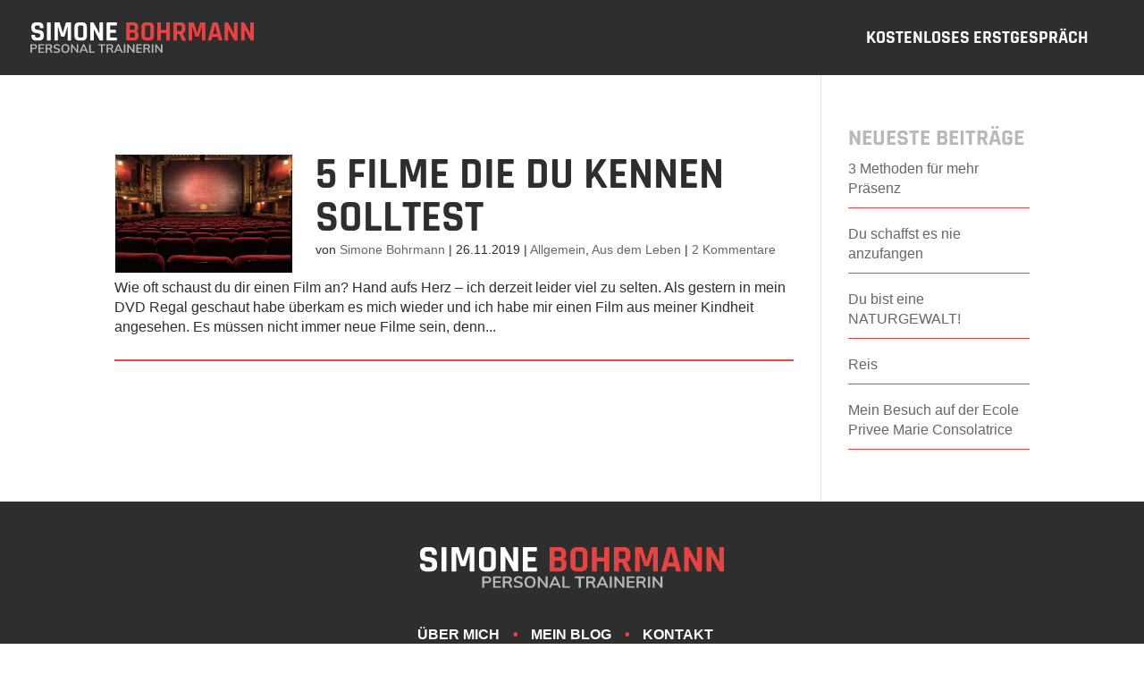

--- FILE ---
content_type: text/css; charset=utf-8
request_url: https://simonebohrmann.com/wp-content/themes/Divi_child/style.css?ver=4.27.5
body_size: 2701
content:
/*
Theme Name: Cord Media Theme Vorlage
Theme URI: http://www.elegantthemes.com/gallery/divi/
Version: 1.0
Description: Erstellt von Cord Media Webmanagement Stuttgart
Template: Divi
Author: Frank Oschatz
Author URI: https://www.webmanagement-stuttgart.de
*/

 
/* =Theme customization starts here
------------------------------------------------------- */

h1,h2,h3,h4,h5,h6 {
	text-transform: uppercase !important;
	line-height: 1em;
	margin: 0;
	padding: 0;
}

.et_pb_columnn .et_pb_module h1, h1, h1.entry-title {
	font-size: 60px;
}
.et_pb_columnn .et_pb_module h2, h2 { 
	font-size: 48px;
}
.et_pb_columnn .et_pb_module h3, h3, h3 span { 
	font-size: 38px;
	margin-bottom: 25px;
}
.et_pb_columnn .et_pb_module h4, h4 { 
	font-size: 26px !important;
	color: #b8b8b8 !important; 
}
.et_pb_columnn .et_pb_module h5, h5 { 
	
}
.et_pb_columnn .et_pb_module h6, h6 { 
	font-size: 18px;
	line-height: 1.4em
}

.et_pb_bg_layout_dark h2 { 
	font-size: 40px;
	color: #FFFFFF !important;
}

.et_pb_bg_layout_dark h4 { 
	font-size: 26px !important;
	color: #EC433F !important;
}


/* Tablets ----------- */
@media only screen 
and (max-width : 1280px) {

}



/* Tablets ----------- */
@media only screen 
and (max-width : 540px) {
.wp-caption, .wp-caption-text, .wp-caption p.wp-caption-text {
    width: 100% !important;
	text-align: center !important;
}
}




/* Smartphones ----------- */
@media only screen 
and (max-width : 620px) {
	th,tr,td {
		display:block !important;
		border: none !important;
	}
}

@media (max-width: 767px) {
.et_pb_post h2, .et_pb_blog_grid h2 {
    padding-bottom: 0;
    font-size: 38px;
}
}

/* Smartphones ----------- */
@media only screen 
and (max-width : 380px) {
.et_pb_columnn .et_pb_module h1, h1, h1.entry-title {
	font-size: 24px;
}
}






/* header  */

#top-header {
	display: none;
}
#main-header {
    top: 0px;
}


#logo {
  max-width: 250px;
}


/* top-navigation */

#top-menu li {
margin-right: 30px;
}

#top-menu li.dfa_icon {
margin-right: 10px;
}

#top-menu li.dfa_icon:last-child {
margin-right: 0px !important;
}


.et_mobile_menu li.dfa_icon {
	display: none !important;
}





#sub-menu a, #top-menu li li a {
	font-size: 16px !important;
}

.nav li ul {
    padding-left: 0px !important;
}

.nav li li {
    margin: 0;
    padding: 0 10px;
}

/* Keine Socials ----------- */
@media only screen 
and (max-width : 1305px) {

	#top-menu li.dfa_icon {
	display: none;
	}
	
}


/* Keine Zwei-Reihen-Navi ----------- */
@media only screen 
and (max-width : 1250px) {

	#top-menu li {
	margin-right: 20px;
	}
	
}

/* Keine Zwei-Reihen-Navi ----------- */
@media only screen 
and (max-width : 1070px) {
	
	
	#top-menu li {
	margin-right: 0px;
	}
	
}

/* Mobile Navigation */

#main-header, #main-header .nav li ul, .et-search-form, #main-header .et_mobile_menu {
	  background-color: #2E2E2E !important;
}


/* startscreen */

#startscreen h1 {
	
} 

#startscreen .et_pb_fullwidth_header_subhead {
	margin-bottom: 25px;
}

/* startscreen headertext ----------- */
@media only screen 
and (max-width : 1200px) {
	
			#startscreen .header-content h1 {
				font-size: 50px;
			} 

			#startscreen .et_pb_fullwidth_header_subhead {
				font-size: 32px;
			}

}

@media only screen 
and (max-width : 780px) {
	
	.header-content{
		max-width: 400px;
	}
}


@media only screen 
and (max-width : 780px) {
	
	.header-content{
		max-width: 400px;
	}
}





/* dfa_icons */



.dfa_icon {
	height: 40px;
	width: 40px;
	line-height: 40px;
	color: #FFFFFF;
    background-color: #ec433f;
    border-radius: 40px;
    padding: 10px 6px !important;
    transition: all .5s ease-in-out;
	font-size: 30px;
	text-align: center;
}






/* Schaltflächen */

.et_pb_button, .et_pb_blurb.button_grey .et_pb_blurb_description a:last-child, .more-link {
	color: #FFFFFF !important;
	background: #ec433f !important;
	padding: 12px 42px 12px 26px !important;
	font-weight: 700 !important;
	transition: all 300ms ease 0ms !important;
	position: relative;
}
.et_pb_button:hover {
	  background: #2E2E2E !important;
	  padding: 12px 42px 12px 26px !important;
}

.et_pb_button:after {
		 margin-left: 10px;
}

.et_pb_button:hover:after {
	margin-left: 0.5em !important;
}

.button_grey .et_pb_button, .et_pb_button.button_grey, .et_pb_blurb.button_grey .et_pb_blurb_description a:last-child, .more-link   {
	  color: #FFFFFF !important;
	  background: #2E2E2E !important;
}
.button_grey.et_pb_button:hover,
.et_pb_button.button_grey:hover, .et_pb_blurb.button_grey a:last-child:hover {
		 background: #B8B8B8 !important;
}

.et_pb_button.big_one {
	font-size: 39px !important;
	padding-right: 72px !important;
}
.et_pb_button.big_one:hover {
	font-size: 39px !important;
	padding-right: 72px !important;
}
.et_pb_button.big_one:after {
	font-size: 39px !important;
}


.et_pb_blurb.button_grey .et_pb_blurb_description a:last-child {
	display: inline-block;
	margin-top: 25px !important;
}

.et_pb_blurb.button_grey .et_pb_blurb_description a:last-child:after, .more-link:last-child:after {
	font-family: "ETmodules" !important;
	position: absolute;
    opacity: 1;
    text-shadow: none;
    font-size: 16px;
    font-weight: 400;
    font-style: normal;
    font-variant: none;
    line-height: 1.7em;
    text-transform: none;
	content: '$';
	margin-left: 0.5em !important;
	transition: all 300ms ease 0ms !important;
}

.et_pb_blurb.button_grey .et_pb_blurb_description a:last-child:hover:after {
	margin-left: 0.8em !important;
	transition: all 300ms ease 0ms !important;
}


/* floatbutton */

.floatbutton .et_pb_button_module_wrapper {
	display: inline-block !important;	
	width: 240px;
	margin: 10px;
}

.floatbutton a.et_pb_button {
	width: 100% !important;
}

/* Smartphones ----------- */
@media only screen 
and (max-width : 980px) {

	.floatbutton .et_pb_button_module_wrapper {
	display: block !important;	
	width: 240px;
	margin: 10px auto;
}
	
}






/* Informationstext */


.et_pb_blurb:after {
	font-family: 'Rajdhani', sans-serif;
    text-transform: uppercase;
	font-weight: bold !important;
    position: absolute;
    top: 40px;
    right: 0;
    color: #fefefe;
    background-color: #ec433f;
    font-size: 20px;
    padding: 10px 10px;
}


.leistungsinfo .et_pb_column_1_2 .et_pb_blurb {
	min-height: 520px !important;
	position: relative;
}
.leistungsinfo .et_pb_column_1_4 .et_pb_blurb {
	height: 430px;
	position: relative;
}


/* Desktop  */
@media only screen and ( min-width: 980px ) {

	.leistungsinfo .et_pb_column_1_2 .et_pb_blurb.button_grey .et_pb_blurb_description a:last-child {
		position: absolute;
		left: 50%;
		margin-left: -75px;
		top: 430px;
	}
}

.leistungsinfo .et_pb_column_1_4 .et_pb_blurb.button_grey .et_pb_blurb_description a:last-child {
	position: absolute;
	left: 50% !important;
	margin-left: -75px;
	top: 300px !important;
}

	.leistungsinfo .et_pb_column_1_4 .et_pb_blurb h4.et_pb_module_header a {
		font-size: 20px !important;
		line-height: 1.3em;
	}


/* Smartphones ----------- */
@media only screen 
and (max-width : 520px) {
	
	.leistungsinfo .et_pb_column_1_2 .et_pb_blurb h4.et_pb_module_header a {
		font-size: 26px !important;
		line-height: 1.3em;
	}
	.leistungsinfo .et_pb_column_1_2 .et_pb_blurb {
	min-height: auto !important;
	position: relative;
	}
	
	.leistungsinfo .et_pb_column_1_4 .et_pb_blurb h4.et_pb_module_header a {
		font-size: 26px !important;
		line-height: 1.3em;
	}	

}

/* Smartphones ----------- */
@media only screen 
and (max-width : 515px) {

	.leistungsinfo .et_pb_column_1_4 .et_pb_blurb h4.et_pb_module_header a {
		font-size: 22px !important;
		line-height: 1.3em;
	}	

}



@media only screen 
and (max-width : 380px) {
	
.leistungsinfo .et_pb_column_1_2 .et_pb_blurb h4.et_pb_module_header a {
	font-size: 18px !important;
	line-height: 1.3em;
}

}

.leistungsinfo .et_pb_blurb_container {
	padding: 0px 25px !important;
}


/*.show_hyph {
	display: none;
}
.hide_hyph {
	display: block;
}

@media only screen 
and (min-width : 1024px) and (max-width : 1565px)  {
.show_hyph {
	display: block;
}
.hide_hyph {
	display: none;
}
}

@media only screen 
and (min-width : 480px) and (max-width : 775px)  {
.show_hyph {
	display: block;
}
.hide_hyph {
	display: none;
}
}


@media only screen 
and (min-width : 0px) and (max-width : 360px)  {
.show_hyph {
	display: block;
}
.hide_hyph {
	display: none;
}
}*/


/* Kontaktformular */

.et-pb-contact-message {
  text-align: center;
  font-weight: bold;
  color: #EC433F;
  text-transform: uppercase;
  font-size: 2em;
  line-height: 1.3em
}





/* Listen */ 

.listcheck ul  {
	margin: 0px 0px 0px 40px;
	padding: 0px;
}

.listcheck ul li {
	position: relative;
	list-style-type: none;
	line-height: 1.1em;
	margin-left: 0px;
	margin-bottom: 25px;
	padding-left: 0px !important;
	
}

.listcheck ul li:before {
    background-image: url(https://simonebohrmann.com/wp-content/uploads/check.png);
    background-repeat: no-repeat;
    background-size: 20px 20px;
    position: absolute;
    left: -30px;
    top: -2px;
    display: inline-block;
    width: 30px;
    height: 20px;
    content: "";
}

/* Smartphones ----------- */
@media only screen 
and (max-width : 520px) {
	.listcheck ul li:before {
		top: 0px;
	}
}


/* Smartphones ----------- */
@media only screen 
and (max-width : 360px) {
	
	.listcheck ul  {
	margin: 0px 0px 0px 0px;
}
	
	.listcheck ul li:before {
		display: none;
	}
}




/* Blog */

/* Smartphones ----------- */
@media only screen 
and (max-width : 480px) {
	.et_pb_blog_0 img {
		width: 100% !important;
		display: block !important;
		margin-bottom: 15px;
	}

}
@media only screen 
and (max-width : 980px) {
	
	.post_tags {
		display: none;
	}
}


/* Zitate */

.zitat p {
	max-width: 580px;
	margin: 0px auto;
	line-height: 3rem;
	font-family: Rajdhani,sans-serif;
	font-weight: 700;
	text-transform: uppercase;
	text-align: center;
	position: relative;
}



/* Smartphones ----------- */
@media only screen 
and (max-width : 500px) {
		.zitat p {
			font-size: 20px;
			line-height: 1.6em;
		}
}
@media only screen 
and (max-width : 500px) {
		.zitat.bigger p span {
			font-size: 42px !important;
			line-height: 1.3em;
		}
}


.zitat p:before {
	content: "";
	display: inline-block;
	width: 57px;
	height: 47px;
	background-image: url(https://simonebohrmann.com/wp-content/uploads/quote1.png);
	background-repeat: no-repeat;
	background-size: 57px 47px;
	position: absolute;
	top: 0px;
	left: 0px;
	z-index: -1;
	margin-top: -10px;
	margin-left: -10px;
}


.zitat p:after {
	  content: "";
	  display: inline-block;
	  width: 57px;
    height: 47px;
	  background-image: url(https://simonebohrmann.com/wp-content/uploads/quote2.png);
	background-repeat: no-repeat;
	background-size: 57px 47px;
	position: absolute;
	bottom: 0px;
	right: 0px;
	z-index: -1;
  margin-bottom: -10px;
	margin-right: -10px;
}



/* Timeline*/

.timeline {
	background-image: url("https://simonebohrmann.com/wp-content/uploads/timeline_grey.png") !important;
	background-repeat: no-repeat;
	background-position: center bottom !important;
	background-color: transparent !important;
	background-size: auto;
}


@media only screen 
and (max-width : 980px) {

.timeline {
	background-image: url("https://simonebohrmann.com/wp-content/uploads/timeline_grey_mobile.png") !important;
	background-repeat: no-repeat;
	background-position: center bottom !important;
	background-color: transparent !important;
	background-size: auto;
}
	
}

/* Blog */

.et_pb_blog_0 img {
	width: 200px;
	border: 1px solid #efefef !important;
	float: left;
	margin-right: 25px;
}

.more-link {
	float:right;
	margin-top: 20px;
	margin-bottom: 20px;
	margin-left: 20px;
}

.et_pb_sidebar_0 li, #sb_footer .et_pb_sidebar_1 li {
	border-bottom: 1px solid #ec433f;
	padding: 10px 0px;
}


/* Wordpress Seiten */

.search .et_pb_post img, .archive .et_pb_post img  {
    width: 200px;
    border: 1px solid #efefef 	!important;
    float: left;
    margin-right: 25px;
}

.search .et_pb_post, .archive .et_pb_post, .single .et_pb_post {
	  border-bottom-style: solid;
    border-bottom-width: 2px;
    border-bottom-color: #ec433f;
	padding-bottom: 25px;
}

.search #sidebar li, .archive #sidebar li, .single #sidebar li  {
    border-bottom: 1px solid #ec433f;
    padding: 10px 0px;
}




/* Footer  */

#sb_footer .sub-menu {
	display: none;
}


/* Smartphones ----------- */
@media only screen 
and (min-width : 740px) {


#sb-footer-navi .et_pb_widget {
	width: 100% !important;
	text-align: center;
}

#sb-footer-navi li {
	display: inline;
	border: none !important;
	margin: 0px 5px;
}

#sb-footer-navi li:after {
	  content: '\2022';
    color: #ec433f;
	  padding-left: 15px;
}

#sb-footer-navi li:last-child:after {
	  content: '';
}

}


/* Slide Effekt*/

.slide img{
  border-radius:100px;
}


.slide img:hover {
  border-radius:100px;
  border: 5px solid #ec433f;
  padding: 8px;
  transition: all .3s ease-in-out;
  cursor: pointer;
}

--- FILE ---
content_type: text/css; charset=utf-8
request_url: https://simonebohrmann.com/wp-content/uploads/gfonts_local/gfonts_local.css?ver=6.9
body_size: 138
content:
@font-face { font-family: "Rajdhani";font-style: normal;font-weight: 300;font-display: swap;
						src: url("https://simonebohrmann.com/wp-content/uploads/gfonts_local/Rajdhani/Rajdhani_300.eot"); /* IE9 Compat Modes */
						src: url("https://simonebohrmann.com/wp-content/uploads/gfonts_local/Rajdhani/Rajdhani_300.eot?#iefix") format("embedded-opentype"), /* IE6-IE8 */
							 url("https://simonebohrmann.com/wp-content/uploads/gfonts_local/Rajdhani/Rajdhani_300.woff2") format("woff2"), /* Super Modern Browsers */
							 url("https://simonebohrmann.com/wp-content/uploads/gfonts_local/Rajdhani/Rajdhani_300.woff") format("woff"), /* Pretty Modern Browsers */
							 url("https://simonebohrmann.com/wp-content/uploads/gfonts_local/Rajdhani/Rajdhani_300.ttf")  format("truetype"), /* Safari, Android, iOS */
						 url("https://simonebohrmann.com/wp-content/uploads/gfonts_local/Rajdhani/Rajdhani_300.svg#svgFontName") format("svg"); /* Legacy iOS */ }
@font-face { font-family: "Rajdhani";font-style: normal;font-weight: 500;font-display: swap;
						src: url("https://simonebohrmann.com/wp-content/uploads/gfonts_local/Rajdhani/Rajdhani_500.eot"); /* IE9 Compat Modes */
						src: url("https://simonebohrmann.com/wp-content/uploads/gfonts_local/Rajdhani/Rajdhani_500.eot?#iefix") format("embedded-opentype"), /* IE6-IE8 */
							 url("https://simonebohrmann.com/wp-content/uploads/gfonts_local/Rajdhani/Rajdhani_500.woff2") format("woff2"), /* Super Modern Browsers */
							 url("https://simonebohrmann.com/wp-content/uploads/gfonts_local/Rajdhani/Rajdhani_500.woff") format("woff"), /* Pretty Modern Browsers */
							 url("https://simonebohrmann.com/wp-content/uploads/gfonts_local/Rajdhani/Rajdhani_500.ttf")  format("truetype"), /* Safari, Android, iOS */
						 url("https://simonebohrmann.com/wp-content/uploads/gfonts_local/Rajdhani/Rajdhani_500.svg#svgFontName") format("svg"); /* Legacy iOS */ }
@font-face { font-family: "Rajdhani";font-style: normal;font-weight: 600;font-display: swap;
						src: url("https://simonebohrmann.com/wp-content/uploads/gfonts_local/Rajdhani/Rajdhani_600.eot"); /* IE9 Compat Modes */
						src: url("https://simonebohrmann.com/wp-content/uploads/gfonts_local/Rajdhani/Rajdhani_600.eot?#iefix") format("embedded-opentype"), /* IE6-IE8 */
							 url("https://simonebohrmann.com/wp-content/uploads/gfonts_local/Rajdhani/Rajdhani_600.woff2") format("woff2"), /* Super Modern Browsers */
							 url("https://simonebohrmann.com/wp-content/uploads/gfonts_local/Rajdhani/Rajdhani_600.woff") format("woff"), /* Pretty Modern Browsers */
							 url("https://simonebohrmann.com/wp-content/uploads/gfonts_local/Rajdhani/Rajdhani_600.ttf")  format("truetype"), /* Safari, Android, iOS */
						 url("https://simonebohrmann.com/wp-content/uploads/gfonts_local/Rajdhani/Rajdhani_600.svg#svgFontName") format("svg"); /* Legacy iOS */ }
@font-face { font-family: "Rajdhani";font-style: normal;font-weight: 700;font-display: swap;
						src: url("https://simonebohrmann.com/wp-content/uploads/gfonts_local/Rajdhani/Rajdhani_700.eot"); /* IE9 Compat Modes */
						src: url("https://simonebohrmann.com/wp-content/uploads/gfonts_local/Rajdhani/Rajdhani_700.eot?#iefix") format("embedded-opentype"), /* IE6-IE8 */
							 url("https://simonebohrmann.com/wp-content/uploads/gfonts_local/Rajdhani/Rajdhani_700.woff2") format("woff2"), /* Super Modern Browsers */
							 url("https://simonebohrmann.com/wp-content/uploads/gfonts_local/Rajdhani/Rajdhani_700.woff") format("woff"), /* Pretty Modern Browsers */
							 url("https://simonebohrmann.com/wp-content/uploads/gfonts_local/Rajdhani/Rajdhani_700.ttf")  format("truetype"), /* Safari, Android, iOS */
						 url("https://simonebohrmann.com/wp-content/uploads/gfonts_local/Rajdhani/Rajdhani_700.svg#svgFontName") format("svg"); /* Legacy iOS */ }
@font-face { font-family: "Rajdhani";font-style: regular;font-weight: 400;font-display: swap;
						src: url("https://simonebohrmann.com/wp-content/uploads/gfonts_local/Rajdhani/Rajdhani_regular.eot"); /* IE9 Compat Modes */
						src: url("https://simonebohrmann.com/wp-content/uploads/gfonts_local/Rajdhani/Rajdhani_regular.eot?#iefix") format("embedded-opentype"), /* IE6-IE8 */
							 url("https://simonebohrmann.com/wp-content/uploads/gfonts_local/Rajdhani/Rajdhani_regular.woff2") format("woff2"), /* Super Modern Browsers */
							 url("https://simonebohrmann.com/wp-content/uploads/gfonts_local/Rajdhani/Rajdhani_regular.woff") format("woff"), /* Pretty Modern Browsers */
							 url("https://simonebohrmann.com/wp-content/uploads/gfonts_local/Rajdhani/Rajdhani_regular.ttf")  format("truetype"), /* Safari, Android, iOS */
						 url("https://simonebohrmann.com/wp-content/uploads/gfonts_local/Rajdhani/Rajdhani_regular.svg#svgFontName") format("svg"); /* Legacy iOS */ }


--- FILE ---
content_type: image/svg+xml
request_url: https://simonebohrmann.com/wp-content/uploads/logo_zentriert.svg
body_size: 2795
content:
<?xml version="1.0" encoding="utf-8"?>
<!-- Generator: Adobe Illustrator 23.0.3, SVG Export Plug-In . SVG Version: 6.00 Build 0)  -->
<svg version="1.0" id="e7cfdc03-b2ba-4e85-917a-7693d9bb8568"
	 xmlns="http://www.w3.org/2000/svg" xmlns:xlink="http://www.w3.org/1999/xlink" x="0px" y="0px" viewBox="0 0 333.4 45.4"
	 style="enable-background:new 0 0 333.4 45.4;" xml:space="preserve">
<style type="text/css">
	.st0{fill:#FFFFFF;}
	.st1{fill:#E84340;}
	.st2{fill:#B8B8B8;}
</style>
<title>logo_zentriert</title>
<g id="e8f26bae-894c-48c6-aed6-fc6507a7e045">
	<g id="bce2724c-e32f-495c-a780-6d6ec040aee4">
		<path class="st0" d="M0,20.1v-0.8c-0.1-0.4,0.2-0.8,0.7-0.9c0,0,0,0,0,0c0.1,0,0.1,0,0.2,0h3.6c0.4-0.1,0.8,0.2,0.9,0.7
			c0,0,0,0,0,0c0,0.1,0,0.1,0,0.2v0.3c-0.1,0.8,0.1,1.6,0.6,2.2c0.7,0.5,1.5,0.7,2.3,0.6h2c0.8,0.1,1.6-0.1,2.3-0.6
			c0.5-0.7,0.7-1.5,0.6-2.4v-0.5c0-0.8-0.4-1.5-1-1.9c-0.7-0.5-1.6-0.7-2.5-0.8c-1.1-0.1-2.1-0.3-3.2-0.5c-1.1-0.2-2.1-0.5-3.2-0.9
			c-1-0.4-1.9-1.2-2.4-2.2C0.3,11.3,0,9.9,0,8.4V6.9C-0.1,5,0.6,3.2,1.9,1.8C3.3,0.6,5.1-0.1,7,0h4.2c1.9-0.1,3.7,0.5,5.2,1.8
			c1.3,1.4,2,3.2,1.9,5.1v0.8c0.1,0.4-0.2,0.8-0.7,0.9c0,0,0,0,0,0h-3.8c-0.4,0.1-0.8-0.2-0.9-0.7c0,0,0,0,0,0c0-0.1,0-0.1,0-0.2
			V7.4c0.1-0.8-0.1-1.6-0.6-2.2c-0.7-0.5-1.5-0.7-2.3-0.6H8.3C7.5,4.6,6.7,4.8,6,5.3C5.5,6,5.3,6.9,5.4,7.8v0.8
			c0,1.3,1.2,2.1,3.4,2.3c2.2,0.1,4.3,0.6,6.4,1.4c1,0.5,1.9,1.3,2.5,2.3c0.7,1.3,1.1,2.7,1,4.1v1.4c0.1,1.9-0.6,3.7-1.9,5.1
			c-1.4,1.3-3.3,1.9-5.1,1.8H7c-1.9,0.1-3.7-0.5-5.1-1.8C0.6,23.9-0.1,22,0,20.1z"/>
		<path class="st0" d="M28.9,0.9v25.2c0.1,0.4-0.2,0.8-0.7,0.9c0,0,0,0,0,0c-0.1,0-0.1,0-0.2,0h-3.6c-0.4,0.1-0.8-0.2-0.9-0.7
			c0,0,0,0,0,0c0-0.1,0-0.1,0-0.2V0.9c-0.1-0.4,0.2-0.8,0.7-0.9c0,0,0,0,0,0H28c0.4-0.1,0.8,0.2,0.9,0.6C28.9,0.7,28.9,0.8,28.9,0.9
			z"/>
		<path class="st0" d="M52.5,0h6.2c0.4-0.1,0.8,0.2,0.9,0.7c0,0,0,0,0,0c0,0.1,0,0.1,0,0.2v25.2c0.1,0.4-0.2,0.8-0.7,0.9
			c0,0,0,0,0,0c-0.1,0-0.1,0-0.2,0h-3.4c-0.4,0.1-0.8-0.2-0.9-0.7c0,0,0,0,0,0c0-0.1,0-0.1,0-0.2V6.2h-0.2L50,20.3
			c-0.1,0.5-0.5,0.8-1,0.8h-3.6c-0.5,0-0.9-0.4-1-0.8L40,6.2h-0.2v20c0,0.2,0,0.5-0.2,0.7c-0.2,0.2-0.5,0.2-0.7,0.2h-3.5
			c-0.4,0.1-0.8-0.2-0.9-0.7c0,0,0,0,0,0c0-0.1,0-0.1,0-0.2V0.9c-0.1-0.4,0.2-0.8,0.7-0.9c0,0,0,0,0,0h6.5c0.4,0,0.7,0.2,0.8,0.6
			L47,15.4h0.3l4.5-14.8C51.8,0.2,52.2,0,52.5,0z"/>
		<path class="st0" d="M76.3,27h-4.7c-1.9,0.1-3.7-0.5-5.1-1.8c-1.3-1.4-1.9-3.2-1.8-5.1V6.9c-0.1-1.9,0.5-3.7,1.8-5.1
			c1.4-1.2,3.2-1.9,5.1-1.8h4.7c1.9-0.1,3.7,0.5,5.1,1.8c1.3,1.4,1.9,3.2,1.8,5.1v13.3c0.1,1.9-0.5,3.7-1.8,5.1
			C80,26.5,78.2,27.1,76.3,27z M72.4,22.4h3c0.7,0.1,1.4-0.1,1.9-0.6c0.4-0.5,0.6-1.2,0.6-1.9V7.1c0.1-0.7-0.1-1.4-0.6-1.9
			c-0.5-0.4-1.2-0.6-1.9-0.6h-3c-0.7-0.1-1.4,0.1-1.9,0.6C70.1,5.8,70,6.4,70,7.1v12.8c-0.1,0.7,0.1,1.4,0.5,1.9
			C71.1,22.3,71.8,22.5,72.4,22.4z"/>
		<path class="st0" d="M92.6,27h-3.5c-0.4,0.1-0.8-0.2-0.9-0.7c0,0,0,0,0,0c0-0.1,0-0.1,0-0.2V0.9c-0.1-0.4,0.2-0.8,0.7-0.9
			c0,0,0,0,0,0h3.4c0.5-0.1,0.9,0.2,1.2,0.6l8.6,15.9h0.2V0.9c-0.1-0.4,0.2-0.8,0.7-0.9c0,0,0,0,0,0h3.6c0.4-0.1,0.8,0.2,0.9,0.6
			c0,0.1,0,0.2,0,0.2v25.2c0.1,0.4-0.2,0.8-0.7,0.9c-0.1,0-0.2,0-0.2,0h-3.1c-0.6,0-1.1-0.3-1.3-0.8l-8.4-15.7h-0.2v15.6
			c0.1,0.4-0.2,0.8-0.7,0.9c0,0,0,0,0,0C92.8,27,92.7,27,92.6,27z"/>
		<path class="st0" d="M127.4,27h-13.7c-0.4,0.1-0.8-0.2-0.9-0.7c0,0,0,0,0,0c0-0.1,0-0.1,0-0.2V0.9c-0.1-0.4,0.2-0.8,0.7-0.9
			c0,0,0,0,0,0h13.9c0.6,0,0.8,0.3,0.8,0.9v2.9c0,0.6-0.3,0.9-0.8,0.9h-8.8c-0.3,0-0.5,0.2-0.5,0.5v5.4c0,0.3,0.2,0.5,0.5,0.5h7.2
			c0.4-0.1,0.8,0.2,0.9,0.7c0,0,0,0,0,0c0,0.1,0,0.1,0,0.2v2.9c0.1,0.4-0.2,0.8-0.7,0.9c0,0,0,0,0,0h-7.4c-0.3,0-0.5,0.2-0.5,0.5
			v5.8c0,0.3,0.2,0.5,0.5,0.5h8.8c0.6,0,0.8,0.3,0.8,0.9v2.9C128.3,26.7,128,27,127.4,27z"/>
		<path class="st1" d="M142.2,26.1V0.9c-0.1-0.4,0.2-0.8,0.7-0.9c0,0,0,0,0,0h10.3c1.9-0.1,3.7,0.5,5.1,1.8c1.3,1.3,1.9,3.2,1.8,5
			v1.7c0.2,2.1-1.2,4.1-3.3,4.6c1,0.1,2,0.6,2.7,1.4c0.7,0.9,1.1,2,1,3.2v2.5c0.1,1.8-0.5,3.7-1.8,5c-1.4,1.3-3.2,1.9-5.1,1.8H143
			c-0.4,0.1-0.8-0.2-0.9-0.7c0,0,0,0,0,0L142.2,26.1z M148,11h4.3c0.7,0.1,1.4-0.1,2-0.6c0.5-0.5,0.7-1.2,0.6-1.9V6.9
			c0.1-0.7-0.2-1.4-0.6-1.9c-0.6-0.4-1.3-0.6-1.9-0.6H148c-0.2,0-0.4,0.1-0.5,0.3c0,0,0,0,0,0c0,0,0,0.1,0,0.1v5.6
			c0,0.2,0.1,0.4,0.3,0.5c0,0,0,0,0,0L148,11z M148,22.6h4.7c0.7,0.1,1.4-0.1,2-0.6c0.5-0.5,0.7-1.2,0.6-1.9v-2.5
			c0.1-0.7-0.2-1.4-0.6-1.9c-0.6-0.4-1.3-0.6-2.1-0.5H148c-0.2,0-0.4,0.1-0.5,0.3c0,0,0,0,0,0c0,0,0,0.1,0,0.1v6.3
			c0,0.2,0.1,0.4,0.3,0.5c0,0,0,0,0,0L148,22.6z"/>
		<path class="st1" d="M176.7,27H172c-1.9,0.1-3.7-0.5-5.1-1.8c-1.3-1.4-1.9-3.2-1.8-5.1V6.9c-0.1-1.9,0.5-3.7,1.8-5.1
			c1.4-1.2,3.2-1.9,5.1-1.8h4.7c1.9-0.1,3.7,0.5,5.1,1.8c1.3,1.4,1.9,3.2,1.8,5.1v13.3c0.1,1.9-0.5,3.7-1.8,5.1
			C180.5,26.5,178.6,27.1,176.7,27z M172.9,22.4h3c0.7,0.1,1.4-0.1,1.9-0.6c0.4-0.5,0.6-1.2,0.6-1.9V7.1c0.1-0.7-0.1-1.4-0.6-1.9
			c-0.5-0.4-1.2-0.6-1.9-0.6h-3c-0.7-0.1-1.4,0.1-1.9,0.6c-0.4,0.5-0.6,1.2-0.5,1.9v12.8c-0.1,0.7,0.1,1.4,0.5,1.9
			C171.5,22.3,172.2,22.5,172.9,22.4z"/>
		<path class="st1" d="M193.1,27h-3.6c-0.4,0.1-0.8-0.2-0.9-0.7c0,0,0,0,0,0c0-0.1,0-0.1,0-0.2V0.9c-0.1-0.4,0.2-0.8,0.7-0.9
			c0,0,0,0,0,0h3.8c0.4-0.1,0.8,0.2,0.9,0.7c0,0,0,0,0,0c0,0.1,0,0.1,0,0.2v9.9c0,0.3,0.2,0.5,0.5,0.5h7.1c0.2,0,0.4-0.1,0.5-0.3
			c0,0,0,0,0,0c0,0,0-0.1,0-0.1V0.9c-0.1-0.4,0.2-0.8,0.7-0.9c0.1,0,0.2,0,0.3,0h3.6c0.4-0.1,0.8,0.2,0.9,0.7c0,0,0,0,0,0
			c0,0.1,0,0.1,0,0.2v25.2c0.1,0.4-0.2,0.8-0.7,0.9c0,0,0,0,0,0c-0.1,0-0.1,0-0.2,0H203c-0.4,0.1-0.8-0.2-0.9-0.6c0-0.1,0-0.2,0-0.2
			v-9.8c0-0.2-0.1-0.4-0.4-0.5h-7.2c-0.3,0-0.5,0.2-0.5,0.5v9.8c0.1,0.4-0.2,0.8-0.7,0.9C193.3,27,193.2,27,193.1,27z"/>
		<path class="st1" d="M217.3,27h-3.6c-0.4,0.1-0.8-0.2-0.9-0.7c0,0,0,0,0,0c0-0.1,0-0.1,0-0.2V0.9c-0.1-0.4,0.2-0.8,0.7-0.9
			c0,0,0,0,0,0h10.2c1.9-0.1,3.7,0.5,5.1,1.8c1.3,1.4,2,3.2,1.9,5.1v3.3c0,3.2-1.2,5.3-3.7,6.3v0.2l4.5,9.4c0.3,0.7,0,1-0.7,1h-3.4
			c-0.4,0-0.7,0-1.1-0.2c-0.3-0.2-0.5-0.4-0.6-0.7l-4.2-9.1h-2.8c-0.3,0-0.5,0.1-0.5,0.5v8.6c0.1,0.4-0.2,0.8-0.7,0.9c0,0,0,0,0,0
			C217.5,27,217.4,27,217.3,27z M218.7,12.8h4.1c0.7,0.1,1.4-0.1,2-0.6c0.5-0.5,0.7-1.2,0.6-1.8V7.1c0.1-0.7-0.2-1.4-0.6-1.9
			c-0.6-0.4-1.3-0.7-2-0.6h-4.1c-0.2,0-0.4,0.1-0.5,0.3v7.3c0,0.2,0.1,0.4,0.4,0.5H218.7z"/>
		<path class="st1" d="M253.8,0h6.2c0.4-0.1,0.8,0.2,0.9,0.7c0,0,0,0,0,0c0,0.1,0,0.1,0,0.2v25.2c0.1,0.4-0.2,0.8-0.7,0.9
			c0,0,0,0,0,0c-0.1,0-0.1,0-0.2,0h-3.4c-0.4,0.1-0.8-0.2-0.9-0.7c0,0,0,0,0,0c0-0.1,0-0.1,0-0.2V6.2h-0.2l-4.3,14.1
			c-0.1,0.5-0.5,0.8-1,0.8h-3.5c-0.5,0-0.9-0.4-1-0.8l-4.4-14.1h-0.2v20c0,0.2,0,0.5-0.2,0.7c-0.2,0.2-0.5,0.2-0.7,0.2h-3.4
			c-0.4,0.1-0.8-0.2-0.9-0.7c0,0,0,0,0,0c0-0.1,0-0.1,0-0.2V0.9c-0.1-0.4,0.2-0.8,0.7-0.9c0,0,0,0,0,0h6.5c0.4,0,0.7,0.2,0.8,0.6
			l4.4,14.8h0.3L253,0.6C253.1,0.2,253.4,0,253.8,0z"/>
		<path class="st1" d="M269.2,27h-4c-0.5,0-0.7-0.3-0.5-0.9l6.6-25.2c0.1-0.6,0.7-0.9,1.3-0.9h5.6c0.6-0.1,1.1,0.3,1.3,0.9l6.6,25.2
			c0.2,0.6,0,0.9-0.5,0.9h-4c-0.2,0-0.5,0-0.6-0.2c-0.1-0.2-0.2-0.4-0.3-0.7l-1.2-4.6h-8.2l-1.2,4.6c0,0.3-0.1,0.5-0.3,0.7
			C269.6,27,269.4,27,269.2,27z M275.3,5.1l-3,12.1h6.2l-3-12.1L275.3,5.1z"/>
		<path class="st1" d="M294.1,27h-3.5c-0.4,0.1-0.8-0.2-0.9-0.7c0,0,0,0,0,0c0-0.1,0-0.1,0-0.2V0.9c-0.1-0.4,0.2-0.8,0.7-0.9
			c0,0,0,0,0,0h3.4c0.5-0.1,0.9,0.2,1.2,0.6l8.5,15.9h0.2V0.9c-0.1-0.4,0.2-0.8,0.7-0.9c0,0,0,0,0,0h3.8c0.4-0.1,0.8,0.2,0.9,0.7
			c0,0,0,0,0,0c0,0.1,0,0.1,0,0.2v25.2c0.1,0.4-0.2,0.8-0.7,0.9c0,0,0,0,0,0c-0.1,0-0.1,0-0.2,0H305c-0.6,0-1.1-0.3-1.3-0.8
			l-8.5-15.7H295v15.6c0.1,0.4-0.2,0.8-0.7,0.9C294.3,27,294.2,27,294.1,27z"/>
		<path class="st1" d="M318.7,27h-3.5c-0.4,0.1-0.8-0.2-0.9-0.7c0,0,0,0,0,0c0-0.1,0-0.1,0-0.2V0.9c-0.1-0.4,0.2-0.8,0.7-0.9
			c0,0,0,0,0,0h3.4c0.5-0.1,0.9,0.2,1.2,0.6l8.5,15.9h0.2V0.9c-0.1-0.4,0.2-0.8,0.7-0.9c0,0,0,0,0,0h3.6c0.4-0.1,0.8,0.2,0.9,0.7
			c0,0,0,0,0,0c0,0.1,0,0.1,0,0.2v25.2c0.1,0.4-0.2,0.8-0.7,0.9c0,0,0,0,0,0c-0.1,0-0.1,0-0.2,0h-3.1c-0.6,0-1.1-0.3-1.3-0.8
			l-8.4-15.7h-0.2v15.6c0.1,0.4-0.2,0.8-0.7,0.9c0,0,0,0,0,0C318.8,27,318.7,27,318.7,27z"/>
		<path class="st2" d="M68.2,32.5h5.5c1.2-0.1,2.3,0.3,3.2,1c1.5,1.5,1.6,3.9,0.1,5.4c0,0,0,0,0,0l-0.1,0.1c-0.9,0.7-2,1.1-3.2,1
			h-3.3v5.3h-2.3V32.5z M73.5,38.1c0.6,0,1.3-0.1,1.8-0.5c0.8-0.8,0.8-2,0-2.8c0,0,0,0,0,0l0,0c-0.5-0.4-1.2-0.5-1.8-0.5h-3v3.8
			H73.5z"/>
		<path class="st2" d="M80.1,45.3V32.5h8.6v1.8h-6.3v3.5h5.9v1.8h-5.9v3.8h6.3v1.8H80.1z"/>
		<path class="st2" d="M101.4,45.3h-2.4L97.3,41c-0.1-0.4-0.3-0.6-0.7-0.8c-0.4-0.2-0.8-0.2-1.2-0.2h-2.3v5.3h-2.3V32.5h5.5
			c1.2-0.1,2.4,0.3,3.3,1c0.8,0.7,1.2,1.7,1.1,2.7c0,0.8-0.2,1.5-0.7,2.2c-0.5,0.6-1.2,1.1-1.9,1.3c0.8,0.2,1.4,0.8,1.6,1.6
			L101.4,45.3z M96,38.1c0.7,0,1.4-0.1,1.9-0.5c0.4-0.4,0.7-0.9,0.6-1.5c0-0.6-0.2-1.1-0.6-1.4c-0.6-0.4-1.3-0.5-2-0.5H93v3.9
			L96,38.1z"/>
		<path class="st2" d="M105,45c-0.8-0.2-1.5-0.6-2.2-1.1l0.8-1.7c0.6,0.4,1.3,0.8,2,1c0.7,0.2,1.5,0.3,2.2,0.3c0.7,0,1.4-0.1,2-0.5
			c0.5-0.3,0.7-0.8,0.7-1.3c0-0.5-0.3-0.9-0.7-1.1c-0.7-0.3-1.5-0.6-2.2-0.7c-1.2-0.2-2.4-0.7-3.5-1.3c-0.7-0.6-1.2-1.5-1.1-2.4
			c0-0.7,0.2-1.4,0.6-2c0.4-0.6,1-1.1,1.7-1.4c0.8-0.4,1.7-0.5,2.6-0.5c0.9,0,1.7,0.1,2.6,0.4c0.7,0.2,1.4,0.6,2,1.1l-0.8,1.7
			c-1-0.9-2.4-1.4-3.7-1.4c-0.7-0.1-1.4,0.1-2,0.5c-0.5,0.3-0.7,0.8-0.7,1.4c0,0.5,0.2,0.9,0.6,1.2c0.7,0.4,1.4,0.6,2.2,0.7
			c0.9,0.2,1.8,0.5,2.6,0.8c0.6,0.2,1.1,0.6,1.5,1.1c0.4,0.5,0.6,1.1,0.5,1.7c0,0.7-0.2,1.4-0.6,2c-0.4,0.6-1.1,1.1-1.8,1.3
			c-0.9,0.3-1.8,0.5-2.7,0.5C106.8,45.4,105.9,45.3,105,45z"/>
		<path class="st2" d="M117.4,44.6c-0.9-0.5-1.7-1.3-2.1-2.3c-1-2.2-1-4.8,0-7c0.5-1,1.2-1.8,2.1-2.3c2-1,4.5-1,6.5,0
			c0.9,0.5,1.7,1.3,2.1,2.3c0.5,1.1,0.8,2.3,0.7,3.5c0,1.2-0.2,2.4-0.7,3.5c-0.5,1-1.2,1.7-2.1,2.3
			C121.9,45.6,119.4,45.6,117.4,44.6L117.4,44.6z M123.4,42.3c0.7-1,1.1-2.3,1-3.5c0.1-1.2-0.3-2.5-1-3.5c-1.4-1.5-3.8-1.6-5.3-0.2
			c0,0,0,0,0,0l-0.2,0.2c-0.7,1-1.1,2.2-1,3.5c-0.1,1.3,0.3,2.5,1,3.5c1.4,1.5,3.7,1.6,5.3,0.3c0,0,0,0,0,0L123.4,42.3L123.4,42.3z"
			/>
		<path class="st2" d="M137.7,32.5h2.2v12.8h-1.7l-6.9-9v9h-2.2V32.5h1.7l6.9,9V32.5z"/>
		<path class="st2" d="M152.4,45.3l-1.3-3h-6.3l-1.3,3h-2.3l5.8-12.8h1.9l5.8,12.8L152.4,45.3z M145.7,40.5h4.7L148,35L145.7,40.5z"
			/>
		<path class="st2" d="M156.1,45.3V32.5h2.3v10.9h6v1.9H156.1z"/>
		<path class="st2" d="M174.1,45.3V34.4h-4.2v-1.9h10.7v1.9h-4.2v10.9H174.1z"/>
		<path class="st2" d="M192.8,45.3h-2.4l-1.6-4.2c-0.1-0.4-0.3-0.7-0.7-0.8c-0.4-0.2-0.8-0.2-1.2-0.2h-2.3v5.3h-2.3V32.5h5.5
			c1.2-0.1,2.4,0.3,3.3,1c0.8,0.7,1.2,1.7,1.1,2.7c0,0.8-0.2,1.5-0.7,2.2c-0.5,0.6-1.2,1.1-1.9,1.3c0.8,0.2,1.4,0.8,1.6,1.6
			L192.8,45.3z M187.4,38.1c0.7,0,1.4-0.1,1.9-0.5c0.4-0.4,0.7-0.9,0.6-1.5c0-0.6-0.2-1.1-0.6-1.4c-0.6-0.4-1.3-0.5-2-0.5h-2.9v3.9
			L187.4,38.1z"/>
		<path class="st2" d="M204.4,45.3l-1.3-3h-6.3l-1.3,3h-2.3l5.8-12.8h1.9l5.8,12.8H204.4z M197.7,40.5h4.7L200,35L197.7,40.5z"/>
		<path class="st2" d="M208.1,45.3V32.5h2.3v12.8L208.1,45.3z"/>
		<path class="st2" d="M221.8,32.5h2.2v12.8h-1.7l-6.9-9v9h-2.2V32.5h1.8l6.9,9L221.8,32.5z"/>
		<path class="st2" d="M226.8,45.3V32.5h8.6v1.8H229v3.5h6v1.8h-5.9v3.8h6.3v1.8H226.8z"/>
		<path class="st2" d="M248,45.3h-2.4l-1.6-4.2c-0.1-0.4-0.3-0.6-0.7-0.8c-0.4-0.2-0.8-0.2-1.2-0.2h-2.3v5.3h-2.3V32.5h5.5
			c1.2-0.1,2.4,0.3,3.3,1c0.8,0.7,1.2,1.7,1.1,2.7c0,0.8-0.2,1.5-0.7,2.2c-0.5,0.6-1.2,1.1-1.9,1.3c0.8,0.2,1.4,0.8,1.6,1.6
			L248,45.3z M242.7,38.1c0.7,0,1.4-0.1,1.9-0.5c0.4-0.4,0.7-0.9,0.6-1.5c0-0.6-0.2-1.1-0.6-1.4c-0.6-0.4-1.3-0.5-2-0.5h-2.9v3.9
			L242.7,38.1z"/>
		<path class="st2" d="M250.1,45.3V32.5h2.3v12.8L250.1,45.3z"/>
		<path class="st2" d="M263.8,32.5h2.2v12.8h-1.7l-6.9-9v9h-2.2V32.5h1.7l6.9,9L263.8,32.5z"/>
	</g>
</g>
</svg>


--- FILE ---
content_type: text/javascript; charset=utf-8
request_url: https://simonebohrmann.com/wp-content/themes/Divi_child/js/child_js.js?ver=6.9
body_size: 199
content:
// JavaScript Document

//alert("Hallo Youtube!");

jQuery().ready(function($){
	
	$(".page-next").html("weiter");
	

	
	$("#simonessblog article .post-content").each( function(){
			
		
        var myPlace = $(this);
        var postID = $(this).parent( "article" ).attr("id");
        var msg;
        var data;
        var getCompData;
		postID = postID.substr(5,100);
		
		var mycompany = getTAGS(postID, myPlace);
		
		
        function getTAGS(getCompData){   
        $.post({
          method: "POST",
          url: "/wp-content/themes/Divi_child/includes/sbtags.php",
          data: { post: postID},
          success: function(data){
              console.log(data);
              $(myPlace).after( "<div>" + data + "</div>" ); 
          }
        });
        }		

		});
	
	

	

});

--- FILE ---
content_type: image/svg+xml
request_url: https://simonebohrmann.com/wp-content/uploads/2019/03/logo_negativ.svg
body_size: 2778
content:
<?xml version="1.0" encoding="utf-8"?>
<!-- Generator: Adobe Illustrator 23.0.2, SVG Export Plug-In . SVG Version: 6.00 Build 0)  -->
<svg version="1.0" id="Ebene_1" xmlns="http://www.w3.org/2000/svg" xmlns:xlink="http://www.w3.org/1999/xlink" x="0px" y="0px"
	 viewBox="0 0 334.8 45.4" style="enable-background:new 0 0 334.8 45.4;" xml:space="preserve">
<style type="text/css">
	.st0{fill:#FFFFFF;}
	.st1{fill:#E84340;}
	.st2{fill:#B8B8B8;}
</style>
<title>logo_negativ</title>
<g id="ff37f8e8-22ed-43a2-964b-99a790e8e574">
	<g id="a91ea869-0128-44ab-9be9-3c582055b7fd">
		<path class="st0" d="M1.5,20.1v-0.8c-0.1-0.4,0.2-0.8,0.7-0.9c0.1,0,0.1,0,0.2,0h3.6c0.4-0.1,0.8,0.2,0.9,0.7c0,0.1,0,0.1,0,0.2
			v0.3c-0.1,0.8,0.1,1.6,0.6,2.2c0.7,0.5,1.5,0.7,2.3,0.6h2c0.8,0.1,1.6-0.1,2.3-0.6c0.5-0.7,0.7-1.5,0.7-2.4v-0.5
			c0-0.8-0.4-1.5-1-1.9c-0.7-0.5-1.6-0.7-2.5-0.8c-1.1-0.1-2.1-0.3-3.2-0.5c-1.1-0.2-2.1-0.5-3.2-0.9c-1-0.4-1.9-1.2-2.4-2.2
			c-0.7-1.3-1.1-2.8-1-4.3V6.9C1.3,5,2,3.2,3.3,1.8C4.7,0.5,6.5-0.1,8.4,0h4.2c1.9-0.1,3.8,0.5,5.2,1.8c1.3,1.4,1.9,3.2,1.8,5.1v0.8
			c0.1,0.4-0.2,0.8-0.7,0.9c-0.1,0-0.2,0-0.2,0h-3.6c-0.4,0.1-0.8-0.2-0.9-0.7c0-0.1,0-0.1,0-0.2V7.4c0.1-0.8-0.1-1.6-0.6-2.2
			c-0.7-0.5-1.5-0.7-2.3-0.6H9.7C8.9,4.5,8,4.8,7.4,5.3C6.9,6,6.7,6.9,6.8,7.8v0.8c0,1.3,1.1,2.1,3.4,2.3c2.2,0.1,4.3,0.6,6.4,1.4
			c1,0.5,1.9,1.3,2.5,2.3c0.7,1.3,1.1,2.7,1,4.1v1.4c0.1,1.9-0.6,3.7-1.9,5.1c-1.4,1.3-3.2,1.9-5.1,1.8H8.5
			c-1.9,0.1-3.7-0.5-5.1-1.8C2,23.8,1.4,22,1.5,20.1z"/>
		<path class="st0" d="M30.3,0.9v25.2c0.1,0.4-0.2,0.8-0.7,0.9c-0.1,0-0.1,0-0.2,0h-3.6c-0.4,0.1-0.8-0.2-0.9-0.7c0-0.1,0-0.1,0-0.2
			V0.9C25,0.5,25.2,0.1,25.7,0c0.1,0,0.1,0,0.2,0h3.6c0.4-0.1,0.8,0.2,0.9,0.7C30.3,0.7,30.3,0.8,30.3,0.9z"/>
		<path class="st0" d="M54,0h6.2C60.6-0.1,61,0.2,61,0.7c0,0.1,0,0.2,0,0.2v25.2c0.1,0.4-0.2,0.8-0.7,0.9c-0.1,0-0.2,0-0.2,0h-3.4
			c-0.4,0.1-0.8-0.2-0.9-0.7c0-0.1,0-0.1,0-0.2V6.2h-0.2l-4.3,14.1c-0.1,0.5-0.5,0.9-1,0.8h-3.5c-0.5,0-0.9-0.4-1-0.8L41.4,6.2h-0.2
			v19.9c0,0.2,0,0.5-0.2,0.7C40.8,27,40.6,27,40.3,27h-3.4c-0.4,0.1-0.8-0.2-0.9-0.7c0-0.1,0-0.2,0-0.2V0.9
			c-0.1-0.4,0.2-0.8,0.7-0.9c0.1,0,0.2,0,0.2,0h6.3c0.4,0,0.7,0.2,0.8,0.6l4.5,14.8h0.2l4.5-14.8C53.2,0.2,53.6-0.1,54,0z"/>
		<path class="st0" d="M77.7,27H73c-1.9,0.1-3.7-0.5-5.1-1.8c-1.3-1.4-1.9-3.2-1.8-5.1V6.8C66,5,66.6,3.1,67.9,1.8
			C69.3,0.5,71.1-0.1,73,0h4.7c1.9-0.1,3.7,0.5,5.1,1.8c1.3,1.4,1.9,3.2,1.8,5.1v13.3c0.1,1.9-0.5,3.7-1.8,5.1
			C81.4,26.5,79.6,27.1,77.7,27z M73.9,22.4h3c0.7,0.1,1.4-0.1,1.9-0.6c0.4-0.5,0.6-1.2,0.6-1.9V7.1c0.1-0.7-0.1-1.4-0.6-1.9
			c-0.5-0.4-1.2-0.6-1.9-0.6h-3c-0.7-0.1-1.4,0.1-1.9,0.6c-0.4,0.5-0.6,1.2-0.6,1.9v12.8c-0.1,0.7,0.1,1.4,0.6,1.9
			C72.5,22.2,73.2,22.4,73.9,22.4z"/>
		<path class="st0" d="M94.1,27h-3.4c-0.4,0.1-0.8-0.2-0.9-0.7c0-0.1,0-0.1,0-0.2V0.9C89.7,0.5,90,0.1,90.4,0c0.1,0,0.1,0,0.2,0h3.1
			c0.5-0.1,0.9,0.2,1.2,0.6l8.5,15.9h0.2V0.9c-0.1-0.4,0.2-0.8,0.7-0.9c0.1,0,0.1,0,0.2,0h3.5c0.4-0.1,0.8,0.2,0.9,0.7
			c0,0.1,0,0.1,0,0.2v25.2c0.1,0.4-0.2,0.8-0.7,0.9c-0.1,0-0.1,0-0.2,0h-3.1c-0.6,0-1.1-0.3-1.3-0.8l-8.4-15.7h-0.2v15.6
			c0.1,0.4-0.2,0.8-0.7,0.9C94.2,27,94.1,27,94.1,27z"/>
		<path class="st0" d="M128.9,27h-13.7c-0.4,0.1-0.8-0.2-0.9-0.7c0-0.1,0-0.1,0-0.2V0.9c-0.1-0.4,0.2-0.8,0.7-0.9c0.1,0,0.1,0,0.2,0
			h13.7c0.6,0,0.8,0.3,0.8,0.9v2.8c0,0.6-0.3,0.9-0.8,0.9h-8.8c-0.3,0-0.5,0.1-0.5,0.5v5.4c0,0.3,0.2,0.5,0.5,0.5h7.2
			c0.4-0.1,0.8,0.2,0.9,0.7c0,0.1,0,0.1,0,0.2v2.9c0.1,0.4-0.2,0.8-0.7,0.9c-0.1,0-0.1,0-0.2,0h-7.2c-0.3,0-0.5,0.2-0.5,0.5v5.8
			c0,0.3,0.2,0.5,0.5,0.5h8.8c0.6,0,0.8,0.3,0.8,0.9v2.8C129.7,26.7,129.4,27,128.9,27z"/>
		<path class="st1" d="M143.6,26.1V0.9c-0.1-0.4,0.2-0.8,0.7-0.9c0.1,0,0.1,0,0.2,0h10.1c1.9-0.1,3.7,0.5,5.1,1.8
			c1.3,1.3,1.9,3.2,1.8,5v1.7c0.2,2.1-1.2,4.1-3.3,4.6c1,0.1,2,0.6,2.7,1.4c0.7,0.9,1.1,2,1,3.2v2.5c0.1,1.8-0.5,3.7-1.8,5
			c-1.4,1.2-3.2,1.9-5.1,1.8h-10.5c-0.4,0.1-0.8-0.3-0.9-0.7C143.6,26.2,143.6,26.2,143.6,26.1z M149.4,11h4.3
			c0.7,0.1,1.4-0.1,2-0.6c0.5-0.5,0.7-1.2,0.6-1.9V6.9c0.1-0.7-0.2-1.4-0.6-1.9c-0.6-0.4-1.3-0.6-1.9-0.6h-4.3
			c-0.2,0-0.4,0.1-0.5,0.3c0,0,0,0.1,0,0.1v5.6C148.9,10.7,149.1,10.9,149.4,11C149.3,11,149.4,11,149.4,11z M149.4,22.5h4.7
			c0.7,0.1,1.4-0.1,2-0.6c0.5-0.5,0.7-1.2,0.6-1.9v-2.4c0.1-0.7-0.2-1.4-0.6-1.8c-0.6-0.4-1.3-0.6-2.1-0.5h-4.6
			c-0.2,0-0.4,0.1-0.5,0.3c0,0,0,0.1,0,0.1v6.3c0,0.2,0.1,0.4,0.3,0.5C149.3,22.6,149.4,22.6,149.4,22.5z"/>
		<path class="st1" d="M178.1,27h-4.7c-1.9,0.1-3.7-0.5-5.1-1.8c-1.3-1.4-1.9-3.2-1.8-5.1V6.8c-0.1-1.9,0.5-3.7,1.8-5.1
			c1.4-1.3,3.3-1.9,5.1-1.8h4.7c1.9-0.1,3.7,0.5,5.1,1.8c1.3,1.4,1.9,3.2,1.8,5.1v13.3c0.1,1.9-0.5,3.7-1.8,5.1
			C181.9,26.5,180,27.1,178.1,27z M174.3,22.4h3c0.7,0.1,1.4-0.1,1.9-0.6c0.4-0.5,0.6-1.2,0.6-1.9V7.1c0.1-0.7-0.1-1.4-0.6-1.9
			c-0.5-0.4-1.2-0.6-1.9-0.6h-3c-0.7-0.1-1.4,0.1-1.9,0.6c-0.4,0.5-0.6,1.2-0.6,1.9v12.8c-0.1,0.7,0.1,1.4,0.6,1.9
			C172.9,22.2,173.6,22.4,174.3,22.4z"/>
		<path class="st1" d="M194.6,27H191c-0.4,0.1-0.8-0.2-0.9-0.7c0-0.1,0-0.1,0-0.2V0.9c-0.1-0.4,0.2-0.8,0.7-0.9c0.1,0,0.1,0,0.2,0
			h3.6c0.4-0.1,0.8,0.2,0.9,0.7c0,0.1,0,0.1,0,0.2v9.9c0,0.3,0.2,0.5,0.5,0.5h7.1c0.2,0,0.4-0.1,0.5-0.4c0,0,0-0.1,0-0.1V0.9
			c-0.1-0.4,0.2-0.8,0.7-0.9c0.1,0,0.1,0,0.2,0h3.6c0.4-0.1,0.8,0.2,0.9,0.7c0,0.1,0,0.1,0,0.2v25.2c0.1,0.4-0.2,0.8-0.7,0.9
			c-0.1,0-0.1,0-0.2,0h-3.6c-0.4,0.1-0.8-0.2-0.9-0.7c0-0.1,0-0.1,0-0.2v-9.8c0-0.2-0.1-0.4-0.4-0.5c0,0-0.1,0-0.1,0h-7.1
			c-0.3,0-0.5,0.2-0.5,0.5v9.8c0.1,0.4-0.2,0.8-0.7,0.9C194.7,27,194.6,27,194.6,27z"/>
		<path class="st1" d="M218.8,27h-3.6c-0.4,0.1-0.8-0.2-0.9-0.7c0-0.1,0-0.1,0-0.2V0.9c-0.1-0.4,0.2-0.8,0.7-0.9c0.1,0,0.1,0,0.2,0
			h10c1.9-0.1,3.7,0.5,5.1,1.8c1.3,1.4,2,3.2,1.9,5.1v3.3c0,3.2-1.2,5.3-3.7,6.3v0.2l4.5,9.4c0.3,0.7,0,1-0.7,1h-3.4
			c-0.4,0-0.7,0-1.1-0.2c-0.3-0.2-0.5-0.4-0.6-0.7l-4.2-9.1h-2.8c-0.3,0-0.5,0.1-0.5,0.5v8.6c0.1,0.4-0.2,0.8-0.7,0.9
			C218.9,27,218.8,27,218.8,27z M220.1,12.8h4.1c0.7,0.1,1.4-0.1,2-0.6c0.5-0.5,0.7-1.2,0.6-1.8V7.1c0.1-0.7-0.2-1.4-0.6-1.9
			c-0.6-0.4-1.3-0.7-2-0.6h-4.1c-0.2,0-0.4,0.1-0.5,0.3c0,0,0,0.1,0,0.1v7.2c0,0.2,0.1,0.4,0.3,0.5C220,12.8,220.1,12.8,220.1,12.8
			L220.1,12.8z"/>
		<path class="st1" d="M255.2,0h6.2c0.4-0.1,0.8,0.2,0.9,0.7c0,0.1,0,0.2,0,0.2v25.2c0.1,0.4-0.2,0.8-0.7,0.9c-0.1,0-0.2,0-0.2,0
			H258c-0.4,0.1-0.8-0.2-0.9-0.7c0-0.1,0-0.1,0-0.2V6.2h-0.2l-4.3,14.1c-0.1,0.5-0.5,0.9-1.1,0.8H248c-0.5,0-0.9-0.4-1-0.8
			l-4.4-14.1h-0.2v19.9c0,0.2,0,0.5-0.2,0.7c-0.2,0.2-0.5,0.2-0.7,0.2h-3.4c-0.4,0.1-0.8-0.2-0.9-0.7c0-0.1,0-0.2,0-0.2V0.9
			c-0.1-0.4,0.2-0.8,0.7-0.9c0.1,0,0.2,0,0.2,0h6.3c0.4,0,0.7,0.2,0.8,0.6l4.4,14.8h0.3l4.5-14.8C254.4,0.2,254.8-0.1,255.2,0
			C255.2,0,255.2,0,255.2,0z"/>
		<path class="st1" d="M270.6,27h-4c-0.5,0-0.7-0.3-0.5-0.9l6.6-25.2c0.2-0.6,0.7-0.9,1.3-0.9h5.6c0.6-0.1,1.1,0.3,1.3,0.9l6.6,25.2
			c0.2,0.6,0,0.9-0.5,0.9h-4c-0.2,0-0.5,0-0.6-0.2c-0.1-0.2-0.2-0.4-0.3-0.7l-1.3-4.6h-8.2l-1.2,4.6c0,0.3-0.1,0.5-0.3,0.7
			C271,26.9,270.8,27,270.6,27z M276.7,5.1l-3,12.1h6.2l-3-12.1L276.7,5.1z"/>
		<path class="st1" d="M295.5,27H292c-0.4,0.1-0.8-0.2-0.9-0.7c0-0.1,0-0.1,0-0.2V0.9c-0.1-0.4,0.2-0.8,0.7-0.9c0.1,0,0.1,0,0.2,0
			h3.1c0.5-0.1,0.9,0.2,1.2,0.6l8.5,15.9h0.2V0.9c-0.1-0.4,0.2-0.8,0.7-0.9c0.1,0,0.1,0,0.2,0h3.5c0.4-0.1,0.8,0.2,0.9,0.7
			c0,0.1,0,0.1,0,0.2v25.2c0.1,0.4-0.2,0.8-0.7,0.9c-0.1,0-0.1,0-0.2,0h-3.1c-0.6,0-1.1-0.3-1.3-0.8l-8.4-15.7h-0.2v15.6
			c0.1,0.4-0.2,0.8-0.7,0.9C295.7,27,295.6,27,295.5,27z"/>
		<path class="st1" d="M320.1,27h-3.5c-0.4,0.1-0.8-0.2-0.9-0.7c0-0.1,0-0.1,0-0.2V0.9c-0.1-0.4,0.2-0.8,0.7-0.9c0.1,0,0.1,0,0.2,0
			h3.1c0.5-0.1,0.9,0.2,1.2,0.6l8.5,15.9h0.2V0.9c-0.1-0.4,0.2-0.8,0.7-0.9c0.1,0,0.1,0,0.2,0h3.5c0.4-0.1,0.8,0.2,0.9,0.7
			c0,0.1,0,0.1,0,0.2v25.2c0.1,0.4-0.2,0.8-0.7,0.9c-0.1,0-0.1,0-0.2,0h-3.1c-0.6,0-1.1-0.3-1.3-0.8l-8.4-15.7H321v15.6
			c0.1,0.4-0.2,0.8-0.7,0.9C320.2,27,320.2,27,320.1,27z"/>
		<path class="st2" d="M0,32.4h5.6c1.2-0.1,2.3,0.3,3.2,1c0.8,0.7,1.2,1.7,1.1,2.7c0,1-0.4,2-1.2,2.7c-0.9,0.7-2,1.1-3.2,1H2.3v5.3
			H0V32.4z M5.3,38.1c0.6,0,1.3-0.1,1.8-0.5c0.4-0.4,0.7-0.9,0.6-1.4c0-0.5-0.2-1.1-0.6-1.4c-0.5-0.4-1.2-0.5-1.8-0.5h-3v3.9H5.3z"
			/>
		<path class="st2" d="M12,45.2V32.4h8.6v1.8h-6.3v3.5h5.9v1.8h-5.9v3.8h6.3v1.8H12z"/>
		<path class="st2" d="M33.2,45.2h-2.4L29.1,41c-0.1-0.4-0.3-0.6-0.7-0.8c-0.4-0.2-0.8-0.2-1.2-0.2H25v5.3h-2.3V32.4h5.5
			c1.2-0.1,2.4,0.3,3.3,1c0.8,0.7,1.3,1.7,1.2,2.7c0,0.8-0.2,1.5-0.7,2.2c-0.5,0.6-1.2,1.1-1.9,1.3c0.8,0.2,1.4,0.8,1.6,1.6
			L33.2,45.2z M27.8,38.1c0.7,0.1,1.4-0.1,1.9-0.5c0.4-0.4,0.7-0.9,0.6-1.5c0-0.6-0.2-1.1-0.6-1.4c-0.6-0.4-1.3-0.5-2-0.5h-2.9v3.9
			L27.8,38.1z"/>
		<path class="st2" d="M36.8,45c-0.8-0.2-1.5-0.6-2.2-1.1l0.8-1.7c0.6,0.4,1.3,0.8,2,1c0.7,0.2,1.5,0.3,2.2,0.3
			c0.7,0.1,1.4-0.1,2-0.4c0.5-0.3,0.7-0.8,0.7-1.3c0-0.5-0.3-0.9-0.7-1.1c-0.7-0.3-1.5-0.6-2.2-0.7c-1.2-0.2-2.4-0.7-3.5-1.3
			c-0.7-0.6-1.1-1.5-1.1-2.4c0-0.7,0.2-1.4,0.6-2c0.4-0.6,1-1.1,1.7-1.4c0.8-0.4,1.7-0.5,2.6-0.5c0.9,0,1.7,0.1,2.6,0.4
			c0.7,0.2,1.4,0.6,2,1.1l-0.7,1.7c-1.1-0.9-2.4-1.4-3.8-1.4c-0.7,0-1.4,0.1-2,0.5c-0.5,0.3-0.7,0.8-0.7,1.4c0,0.5,0.2,0.9,0.6,1.2
			c0.7,0.4,1.4,0.6,2.2,0.7c0.9,0.2,1.8,0.5,2.6,0.8c0.6,0.2,1.1,0.6,1.5,1.1c0.4,0.5,0.5,1.1,0.5,1.7c0,0.7-0.2,1.4-0.6,2
			c-0.4,0.6-1.1,1.1-1.8,1.3c-0.9,0.3-1.8,0.5-2.7,0.5C38.6,45.4,37.7,45.3,36.8,45z"/>
		<path class="st2" d="M49.2,44.6c-0.9-0.5-1.7-1.3-2.1-2.3c-1-2.2-1-4.8,0-7c0.5-1,1.2-1.8,2.1-2.3c2-1.1,4.5-1.1,6.5,0
			c0.9,0.5,1.6,1.3,2.1,2.3c1,2.2,1,4.8,0,7c-0.5,1-1.2,1.7-2.1,2.3C53.7,45.7,51.3,45.7,49.2,44.6L49.2,44.6z M55.2,42.3
			c0.7-1,1.1-2.3,1-3.5c0.1-1.2-0.3-2.5-1-3.5c-1.4-1.5-3.8-1.6-5.3-0.2c-0.1,0.1-0.2,0.2-0.2,0.2c-0.7,1-1.1,2.2-1,3.5
			c-0.1,1.2,0.3,2.5,1,3.5c1.4,1.5,3.8,1.6,5.3,0.2C55.1,42.5,55.2,42.4,55.2,42.3L55.2,42.3z"/>
		<path class="st2" d="M69.5,32.4h2.2v12.8H70l-6.9-9v9h-2.1V32.4h1.7l6.9,9L69.5,32.4z"/>
		<path class="st2" d="M84.3,45.2l-1.3-3h-6.3l-1.3,3h-2.3l5.8-12.8h1.9l5.8,12.8H84.3z M77.5,40.4h4.7L79.8,35L77.5,40.4z"/>
		<path class="st2" d="M88,45.2V32.4h2.3v10.9h6v1.9H88z"/>
		<path class="st2" d="M105.9,45.2V34.3h-4.2v-1.9h10.7v1.9h-4.2v10.9H105.9z"/>
		<path class="st2" d="M124.6,45.2h-2.4l-1.6-4.3c-0.1-0.4-0.3-0.6-0.7-0.8c-0.4-0.2-0.8-0.2-1.2-0.2h-2.3v5.3h-2.3V32.4h5.5
			c1.2-0.1,2.4,0.3,3.3,1c0.8,0.7,1.2,1.7,1.1,2.7c0,0.8-0.2,1.5-0.7,2.2c-0.5,0.6-1.2,1.1-1.9,1.3c0.8,0.2,1.4,0.8,1.6,1.6
			L124.6,45.2z M119.3,38.1c0.7,0.1,1.4-0.1,1.9-0.5c0.4-0.4,0.7-0.9,0.6-1.5c0-0.6-0.2-1.1-0.6-1.4c-0.6-0.4-1.3-0.5-2-0.5h-2.9
			v3.9L119.3,38.1z"/>
		<path class="st2" d="M136.3,45.2l-1.3-3h-6.3l-1.3,3h-2.3l5.8-12.8h1.9l5.8,12.8H136.3z M129.5,40.4h4.7l-2.4-5.5L129.5,40.4z"/>
		<path class="st2" d="M140,45.2V32.4h2.3v12.8L140,45.2z"/>
		<path class="st2" d="M153.7,32.4h2.2v12.8h-1.7l-6.9-9v9h-2.2V32.4h1.7l6.9,9V32.4z"/>
		<path class="st2" d="M158.6,45.2V32.4h8.6v1.8h-6.3v3.5h5.9v1.8h-5.9v3.8h6.3v1.8H158.6z"/>
		<path class="st2" d="M179.8,45.2h-2.4l-1.6-4.3c-0.1-0.4-0.3-0.6-0.7-0.8c-0.4-0.2-0.8-0.2-1.2-0.2h-2.3v5.3h-2.3V32.4h5.5
			c1.2-0.1,2.4,0.3,3.3,1c0.8,0.7,1.2,1.7,1.1,2.7c0,0.8-0.2,1.5-0.7,2.2c-0.5,0.6-1.2,1-1.9,1.2c0.8,0.2,1.4,0.8,1.6,1.6
			L179.8,45.2z M174.5,38.1c0.7,0.1,1.4-0.1,1.9-0.5c0.4-0.4,0.7-0.9,0.6-1.5c0-0.6-0.2-1.1-0.6-1.4c-0.6-0.4-1.3-0.5-2-0.5h-2.8
			v3.9L174.5,38.1z"/>
		<path class="st2" d="M181.9,45.2V32.4h2.3v12.8L181.9,45.2z"/>
		<path class="st2" d="M195.6,32.4h2.2v12.8h-1.7l-6.9-9v9H187V32.4h1.7l6.9,9V32.4z"/>
	</g>
</g>
</svg>
